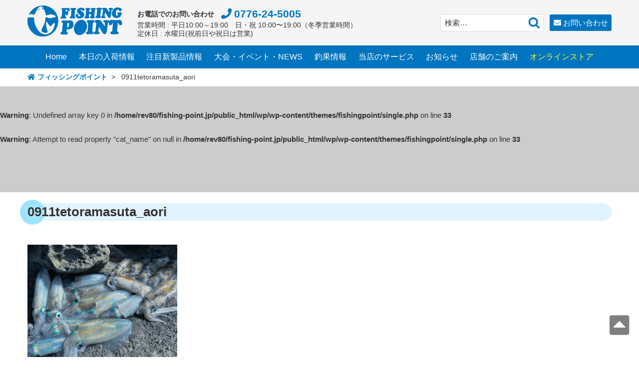

--- FILE ---
content_type: text/html; charset=utf-8
request_url: https://www.google.com/recaptcha/api2/anchor?ar=1&k=6LeA8-EZAAAAAHkterFXDeSr2ac6QxVxD24_Ubr6&co=aHR0cHM6Ly9maXNoaW5nLXBvaW50LmpwOjQ0Mw..&hl=en&v=PoyoqOPhxBO7pBk68S4YbpHZ&size=invisible&anchor-ms=20000&execute-ms=30000&cb=mtk6t2k0dyhz
body_size: 48729
content:
<!DOCTYPE HTML><html dir="ltr" lang="en"><head><meta http-equiv="Content-Type" content="text/html; charset=UTF-8">
<meta http-equiv="X-UA-Compatible" content="IE=edge">
<title>reCAPTCHA</title>
<style type="text/css">
/* cyrillic-ext */
@font-face {
  font-family: 'Roboto';
  font-style: normal;
  font-weight: 400;
  font-stretch: 100%;
  src: url(//fonts.gstatic.com/s/roboto/v48/KFO7CnqEu92Fr1ME7kSn66aGLdTylUAMa3GUBHMdazTgWw.woff2) format('woff2');
  unicode-range: U+0460-052F, U+1C80-1C8A, U+20B4, U+2DE0-2DFF, U+A640-A69F, U+FE2E-FE2F;
}
/* cyrillic */
@font-face {
  font-family: 'Roboto';
  font-style: normal;
  font-weight: 400;
  font-stretch: 100%;
  src: url(//fonts.gstatic.com/s/roboto/v48/KFO7CnqEu92Fr1ME7kSn66aGLdTylUAMa3iUBHMdazTgWw.woff2) format('woff2');
  unicode-range: U+0301, U+0400-045F, U+0490-0491, U+04B0-04B1, U+2116;
}
/* greek-ext */
@font-face {
  font-family: 'Roboto';
  font-style: normal;
  font-weight: 400;
  font-stretch: 100%;
  src: url(//fonts.gstatic.com/s/roboto/v48/KFO7CnqEu92Fr1ME7kSn66aGLdTylUAMa3CUBHMdazTgWw.woff2) format('woff2');
  unicode-range: U+1F00-1FFF;
}
/* greek */
@font-face {
  font-family: 'Roboto';
  font-style: normal;
  font-weight: 400;
  font-stretch: 100%;
  src: url(//fonts.gstatic.com/s/roboto/v48/KFO7CnqEu92Fr1ME7kSn66aGLdTylUAMa3-UBHMdazTgWw.woff2) format('woff2');
  unicode-range: U+0370-0377, U+037A-037F, U+0384-038A, U+038C, U+038E-03A1, U+03A3-03FF;
}
/* math */
@font-face {
  font-family: 'Roboto';
  font-style: normal;
  font-weight: 400;
  font-stretch: 100%;
  src: url(//fonts.gstatic.com/s/roboto/v48/KFO7CnqEu92Fr1ME7kSn66aGLdTylUAMawCUBHMdazTgWw.woff2) format('woff2');
  unicode-range: U+0302-0303, U+0305, U+0307-0308, U+0310, U+0312, U+0315, U+031A, U+0326-0327, U+032C, U+032F-0330, U+0332-0333, U+0338, U+033A, U+0346, U+034D, U+0391-03A1, U+03A3-03A9, U+03B1-03C9, U+03D1, U+03D5-03D6, U+03F0-03F1, U+03F4-03F5, U+2016-2017, U+2034-2038, U+203C, U+2040, U+2043, U+2047, U+2050, U+2057, U+205F, U+2070-2071, U+2074-208E, U+2090-209C, U+20D0-20DC, U+20E1, U+20E5-20EF, U+2100-2112, U+2114-2115, U+2117-2121, U+2123-214F, U+2190, U+2192, U+2194-21AE, U+21B0-21E5, U+21F1-21F2, U+21F4-2211, U+2213-2214, U+2216-22FF, U+2308-230B, U+2310, U+2319, U+231C-2321, U+2336-237A, U+237C, U+2395, U+239B-23B7, U+23D0, U+23DC-23E1, U+2474-2475, U+25AF, U+25B3, U+25B7, U+25BD, U+25C1, U+25CA, U+25CC, U+25FB, U+266D-266F, U+27C0-27FF, U+2900-2AFF, U+2B0E-2B11, U+2B30-2B4C, U+2BFE, U+3030, U+FF5B, U+FF5D, U+1D400-1D7FF, U+1EE00-1EEFF;
}
/* symbols */
@font-face {
  font-family: 'Roboto';
  font-style: normal;
  font-weight: 400;
  font-stretch: 100%;
  src: url(//fonts.gstatic.com/s/roboto/v48/KFO7CnqEu92Fr1ME7kSn66aGLdTylUAMaxKUBHMdazTgWw.woff2) format('woff2');
  unicode-range: U+0001-000C, U+000E-001F, U+007F-009F, U+20DD-20E0, U+20E2-20E4, U+2150-218F, U+2190, U+2192, U+2194-2199, U+21AF, U+21E6-21F0, U+21F3, U+2218-2219, U+2299, U+22C4-22C6, U+2300-243F, U+2440-244A, U+2460-24FF, U+25A0-27BF, U+2800-28FF, U+2921-2922, U+2981, U+29BF, U+29EB, U+2B00-2BFF, U+4DC0-4DFF, U+FFF9-FFFB, U+10140-1018E, U+10190-1019C, U+101A0, U+101D0-101FD, U+102E0-102FB, U+10E60-10E7E, U+1D2C0-1D2D3, U+1D2E0-1D37F, U+1F000-1F0FF, U+1F100-1F1AD, U+1F1E6-1F1FF, U+1F30D-1F30F, U+1F315, U+1F31C, U+1F31E, U+1F320-1F32C, U+1F336, U+1F378, U+1F37D, U+1F382, U+1F393-1F39F, U+1F3A7-1F3A8, U+1F3AC-1F3AF, U+1F3C2, U+1F3C4-1F3C6, U+1F3CA-1F3CE, U+1F3D4-1F3E0, U+1F3ED, U+1F3F1-1F3F3, U+1F3F5-1F3F7, U+1F408, U+1F415, U+1F41F, U+1F426, U+1F43F, U+1F441-1F442, U+1F444, U+1F446-1F449, U+1F44C-1F44E, U+1F453, U+1F46A, U+1F47D, U+1F4A3, U+1F4B0, U+1F4B3, U+1F4B9, U+1F4BB, U+1F4BF, U+1F4C8-1F4CB, U+1F4D6, U+1F4DA, U+1F4DF, U+1F4E3-1F4E6, U+1F4EA-1F4ED, U+1F4F7, U+1F4F9-1F4FB, U+1F4FD-1F4FE, U+1F503, U+1F507-1F50B, U+1F50D, U+1F512-1F513, U+1F53E-1F54A, U+1F54F-1F5FA, U+1F610, U+1F650-1F67F, U+1F687, U+1F68D, U+1F691, U+1F694, U+1F698, U+1F6AD, U+1F6B2, U+1F6B9-1F6BA, U+1F6BC, U+1F6C6-1F6CF, U+1F6D3-1F6D7, U+1F6E0-1F6EA, U+1F6F0-1F6F3, U+1F6F7-1F6FC, U+1F700-1F7FF, U+1F800-1F80B, U+1F810-1F847, U+1F850-1F859, U+1F860-1F887, U+1F890-1F8AD, U+1F8B0-1F8BB, U+1F8C0-1F8C1, U+1F900-1F90B, U+1F93B, U+1F946, U+1F984, U+1F996, U+1F9E9, U+1FA00-1FA6F, U+1FA70-1FA7C, U+1FA80-1FA89, U+1FA8F-1FAC6, U+1FACE-1FADC, U+1FADF-1FAE9, U+1FAF0-1FAF8, U+1FB00-1FBFF;
}
/* vietnamese */
@font-face {
  font-family: 'Roboto';
  font-style: normal;
  font-weight: 400;
  font-stretch: 100%;
  src: url(//fonts.gstatic.com/s/roboto/v48/KFO7CnqEu92Fr1ME7kSn66aGLdTylUAMa3OUBHMdazTgWw.woff2) format('woff2');
  unicode-range: U+0102-0103, U+0110-0111, U+0128-0129, U+0168-0169, U+01A0-01A1, U+01AF-01B0, U+0300-0301, U+0303-0304, U+0308-0309, U+0323, U+0329, U+1EA0-1EF9, U+20AB;
}
/* latin-ext */
@font-face {
  font-family: 'Roboto';
  font-style: normal;
  font-weight: 400;
  font-stretch: 100%;
  src: url(//fonts.gstatic.com/s/roboto/v48/KFO7CnqEu92Fr1ME7kSn66aGLdTylUAMa3KUBHMdazTgWw.woff2) format('woff2');
  unicode-range: U+0100-02BA, U+02BD-02C5, U+02C7-02CC, U+02CE-02D7, U+02DD-02FF, U+0304, U+0308, U+0329, U+1D00-1DBF, U+1E00-1E9F, U+1EF2-1EFF, U+2020, U+20A0-20AB, U+20AD-20C0, U+2113, U+2C60-2C7F, U+A720-A7FF;
}
/* latin */
@font-face {
  font-family: 'Roboto';
  font-style: normal;
  font-weight: 400;
  font-stretch: 100%;
  src: url(//fonts.gstatic.com/s/roboto/v48/KFO7CnqEu92Fr1ME7kSn66aGLdTylUAMa3yUBHMdazQ.woff2) format('woff2');
  unicode-range: U+0000-00FF, U+0131, U+0152-0153, U+02BB-02BC, U+02C6, U+02DA, U+02DC, U+0304, U+0308, U+0329, U+2000-206F, U+20AC, U+2122, U+2191, U+2193, U+2212, U+2215, U+FEFF, U+FFFD;
}
/* cyrillic-ext */
@font-face {
  font-family: 'Roboto';
  font-style: normal;
  font-weight: 500;
  font-stretch: 100%;
  src: url(//fonts.gstatic.com/s/roboto/v48/KFO7CnqEu92Fr1ME7kSn66aGLdTylUAMa3GUBHMdazTgWw.woff2) format('woff2');
  unicode-range: U+0460-052F, U+1C80-1C8A, U+20B4, U+2DE0-2DFF, U+A640-A69F, U+FE2E-FE2F;
}
/* cyrillic */
@font-face {
  font-family: 'Roboto';
  font-style: normal;
  font-weight: 500;
  font-stretch: 100%;
  src: url(//fonts.gstatic.com/s/roboto/v48/KFO7CnqEu92Fr1ME7kSn66aGLdTylUAMa3iUBHMdazTgWw.woff2) format('woff2');
  unicode-range: U+0301, U+0400-045F, U+0490-0491, U+04B0-04B1, U+2116;
}
/* greek-ext */
@font-face {
  font-family: 'Roboto';
  font-style: normal;
  font-weight: 500;
  font-stretch: 100%;
  src: url(//fonts.gstatic.com/s/roboto/v48/KFO7CnqEu92Fr1ME7kSn66aGLdTylUAMa3CUBHMdazTgWw.woff2) format('woff2');
  unicode-range: U+1F00-1FFF;
}
/* greek */
@font-face {
  font-family: 'Roboto';
  font-style: normal;
  font-weight: 500;
  font-stretch: 100%;
  src: url(//fonts.gstatic.com/s/roboto/v48/KFO7CnqEu92Fr1ME7kSn66aGLdTylUAMa3-UBHMdazTgWw.woff2) format('woff2');
  unicode-range: U+0370-0377, U+037A-037F, U+0384-038A, U+038C, U+038E-03A1, U+03A3-03FF;
}
/* math */
@font-face {
  font-family: 'Roboto';
  font-style: normal;
  font-weight: 500;
  font-stretch: 100%;
  src: url(//fonts.gstatic.com/s/roboto/v48/KFO7CnqEu92Fr1ME7kSn66aGLdTylUAMawCUBHMdazTgWw.woff2) format('woff2');
  unicode-range: U+0302-0303, U+0305, U+0307-0308, U+0310, U+0312, U+0315, U+031A, U+0326-0327, U+032C, U+032F-0330, U+0332-0333, U+0338, U+033A, U+0346, U+034D, U+0391-03A1, U+03A3-03A9, U+03B1-03C9, U+03D1, U+03D5-03D6, U+03F0-03F1, U+03F4-03F5, U+2016-2017, U+2034-2038, U+203C, U+2040, U+2043, U+2047, U+2050, U+2057, U+205F, U+2070-2071, U+2074-208E, U+2090-209C, U+20D0-20DC, U+20E1, U+20E5-20EF, U+2100-2112, U+2114-2115, U+2117-2121, U+2123-214F, U+2190, U+2192, U+2194-21AE, U+21B0-21E5, U+21F1-21F2, U+21F4-2211, U+2213-2214, U+2216-22FF, U+2308-230B, U+2310, U+2319, U+231C-2321, U+2336-237A, U+237C, U+2395, U+239B-23B7, U+23D0, U+23DC-23E1, U+2474-2475, U+25AF, U+25B3, U+25B7, U+25BD, U+25C1, U+25CA, U+25CC, U+25FB, U+266D-266F, U+27C0-27FF, U+2900-2AFF, U+2B0E-2B11, U+2B30-2B4C, U+2BFE, U+3030, U+FF5B, U+FF5D, U+1D400-1D7FF, U+1EE00-1EEFF;
}
/* symbols */
@font-face {
  font-family: 'Roboto';
  font-style: normal;
  font-weight: 500;
  font-stretch: 100%;
  src: url(//fonts.gstatic.com/s/roboto/v48/KFO7CnqEu92Fr1ME7kSn66aGLdTylUAMaxKUBHMdazTgWw.woff2) format('woff2');
  unicode-range: U+0001-000C, U+000E-001F, U+007F-009F, U+20DD-20E0, U+20E2-20E4, U+2150-218F, U+2190, U+2192, U+2194-2199, U+21AF, U+21E6-21F0, U+21F3, U+2218-2219, U+2299, U+22C4-22C6, U+2300-243F, U+2440-244A, U+2460-24FF, U+25A0-27BF, U+2800-28FF, U+2921-2922, U+2981, U+29BF, U+29EB, U+2B00-2BFF, U+4DC0-4DFF, U+FFF9-FFFB, U+10140-1018E, U+10190-1019C, U+101A0, U+101D0-101FD, U+102E0-102FB, U+10E60-10E7E, U+1D2C0-1D2D3, U+1D2E0-1D37F, U+1F000-1F0FF, U+1F100-1F1AD, U+1F1E6-1F1FF, U+1F30D-1F30F, U+1F315, U+1F31C, U+1F31E, U+1F320-1F32C, U+1F336, U+1F378, U+1F37D, U+1F382, U+1F393-1F39F, U+1F3A7-1F3A8, U+1F3AC-1F3AF, U+1F3C2, U+1F3C4-1F3C6, U+1F3CA-1F3CE, U+1F3D4-1F3E0, U+1F3ED, U+1F3F1-1F3F3, U+1F3F5-1F3F7, U+1F408, U+1F415, U+1F41F, U+1F426, U+1F43F, U+1F441-1F442, U+1F444, U+1F446-1F449, U+1F44C-1F44E, U+1F453, U+1F46A, U+1F47D, U+1F4A3, U+1F4B0, U+1F4B3, U+1F4B9, U+1F4BB, U+1F4BF, U+1F4C8-1F4CB, U+1F4D6, U+1F4DA, U+1F4DF, U+1F4E3-1F4E6, U+1F4EA-1F4ED, U+1F4F7, U+1F4F9-1F4FB, U+1F4FD-1F4FE, U+1F503, U+1F507-1F50B, U+1F50D, U+1F512-1F513, U+1F53E-1F54A, U+1F54F-1F5FA, U+1F610, U+1F650-1F67F, U+1F687, U+1F68D, U+1F691, U+1F694, U+1F698, U+1F6AD, U+1F6B2, U+1F6B9-1F6BA, U+1F6BC, U+1F6C6-1F6CF, U+1F6D3-1F6D7, U+1F6E0-1F6EA, U+1F6F0-1F6F3, U+1F6F7-1F6FC, U+1F700-1F7FF, U+1F800-1F80B, U+1F810-1F847, U+1F850-1F859, U+1F860-1F887, U+1F890-1F8AD, U+1F8B0-1F8BB, U+1F8C0-1F8C1, U+1F900-1F90B, U+1F93B, U+1F946, U+1F984, U+1F996, U+1F9E9, U+1FA00-1FA6F, U+1FA70-1FA7C, U+1FA80-1FA89, U+1FA8F-1FAC6, U+1FACE-1FADC, U+1FADF-1FAE9, U+1FAF0-1FAF8, U+1FB00-1FBFF;
}
/* vietnamese */
@font-face {
  font-family: 'Roboto';
  font-style: normal;
  font-weight: 500;
  font-stretch: 100%;
  src: url(//fonts.gstatic.com/s/roboto/v48/KFO7CnqEu92Fr1ME7kSn66aGLdTylUAMa3OUBHMdazTgWw.woff2) format('woff2');
  unicode-range: U+0102-0103, U+0110-0111, U+0128-0129, U+0168-0169, U+01A0-01A1, U+01AF-01B0, U+0300-0301, U+0303-0304, U+0308-0309, U+0323, U+0329, U+1EA0-1EF9, U+20AB;
}
/* latin-ext */
@font-face {
  font-family: 'Roboto';
  font-style: normal;
  font-weight: 500;
  font-stretch: 100%;
  src: url(//fonts.gstatic.com/s/roboto/v48/KFO7CnqEu92Fr1ME7kSn66aGLdTylUAMa3KUBHMdazTgWw.woff2) format('woff2');
  unicode-range: U+0100-02BA, U+02BD-02C5, U+02C7-02CC, U+02CE-02D7, U+02DD-02FF, U+0304, U+0308, U+0329, U+1D00-1DBF, U+1E00-1E9F, U+1EF2-1EFF, U+2020, U+20A0-20AB, U+20AD-20C0, U+2113, U+2C60-2C7F, U+A720-A7FF;
}
/* latin */
@font-face {
  font-family: 'Roboto';
  font-style: normal;
  font-weight: 500;
  font-stretch: 100%;
  src: url(//fonts.gstatic.com/s/roboto/v48/KFO7CnqEu92Fr1ME7kSn66aGLdTylUAMa3yUBHMdazQ.woff2) format('woff2');
  unicode-range: U+0000-00FF, U+0131, U+0152-0153, U+02BB-02BC, U+02C6, U+02DA, U+02DC, U+0304, U+0308, U+0329, U+2000-206F, U+20AC, U+2122, U+2191, U+2193, U+2212, U+2215, U+FEFF, U+FFFD;
}
/* cyrillic-ext */
@font-face {
  font-family: 'Roboto';
  font-style: normal;
  font-weight: 900;
  font-stretch: 100%;
  src: url(//fonts.gstatic.com/s/roboto/v48/KFO7CnqEu92Fr1ME7kSn66aGLdTylUAMa3GUBHMdazTgWw.woff2) format('woff2');
  unicode-range: U+0460-052F, U+1C80-1C8A, U+20B4, U+2DE0-2DFF, U+A640-A69F, U+FE2E-FE2F;
}
/* cyrillic */
@font-face {
  font-family: 'Roboto';
  font-style: normal;
  font-weight: 900;
  font-stretch: 100%;
  src: url(//fonts.gstatic.com/s/roboto/v48/KFO7CnqEu92Fr1ME7kSn66aGLdTylUAMa3iUBHMdazTgWw.woff2) format('woff2');
  unicode-range: U+0301, U+0400-045F, U+0490-0491, U+04B0-04B1, U+2116;
}
/* greek-ext */
@font-face {
  font-family: 'Roboto';
  font-style: normal;
  font-weight: 900;
  font-stretch: 100%;
  src: url(//fonts.gstatic.com/s/roboto/v48/KFO7CnqEu92Fr1ME7kSn66aGLdTylUAMa3CUBHMdazTgWw.woff2) format('woff2');
  unicode-range: U+1F00-1FFF;
}
/* greek */
@font-face {
  font-family: 'Roboto';
  font-style: normal;
  font-weight: 900;
  font-stretch: 100%;
  src: url(//fonts.gstatic.com/s/roboto/v48/KFO7CnqEu92Fr1ME7kSn66aGLdTylUAMa3-UBHMdazTgWw.woff2) format('woff2');
  unicode-range: U+0370-0377, U+037A-037F, U+0384-038A, U+038C, U+038E-03A1, U+03A3-03FF;
}
/* math */
@font-face {
  font-family: 'Roboto';
  font-style: normal;
  font-weight: 900;
  font-stretch: 100%;
  src: url(//fonts.gstatic.com/s/roboto/v48/KFO7CnqEu92Fr1ME7kSn66aGLdTylUAMawCUBHMdazTgWw.woff2) format('woff2');
  unicode-range: U+0302-0303, U+0305, U+0307-0308, U+0310, U+0312, U+0315, U+031A, U+0326-0327, U+032C, U+032F-0330, U+0332-0333, U+0338, U+033A, U+0346, U+034D, U+0391-03A1, U+03A3-03A9, U+03B1-03C9, U+03D1, U+03D5-03D6, U+03F0-03F1, U+03F4-03F5, U+2016-2017, U+2034-2038, U+203C, U+2040, U+2043, U+2047, U+2050, U+2057, U+205F, U+2070-2071, U+2074-208E, U+2090-209C, U+20D0-20DC, U+20E1, U+20E5-20EF, U+2100-2112, U+2114-2115, U+2117-2121, U+2123-214F, U+2190, U+2192, U+2194-21AE, U+21B0-21E5, U+21F1-21F2, U+21F4-2211, U+2213-2214, U+2216-22FF, U+2308-230B, U+2310, U+2319, U+231C-2321, U+2336-237A, U+237C, U+2395, U+239B-23B7, U+23D0, U+23DC-23E1, U+2474-2475, U+25AF, U+25B3, U+25B7, U+25BD, U+25C1, U+25CA, U+25CC, U+25FB, U+266D-266F, U+27C0-27FF, U+2900-2AFF, U+2B0E-2B11, U+2B30-2B4C, U+2BFE, U+3030, U+FF5B, U+FF5D, U+1D400-1D7FF, U+1EE00-1EEFF;
}
/* symbols */
@font-face {
  font-family: 'Roboto';
  font-style: normal;
  font-weight: 900;
  font-stretch: 100%;
  src: url(//fonts.gstatic.com/s/roboto/v48/KFO7CnqEu92Fr1ME7kSn66aGLdTylUAMaxKUBHMdazTgWw.woff2) format('woff2');
  unicode-range: U+0001-000C, U+000E-001F, U+007F-009F, U+20DD-20E0, U+20E2-20E4, U+2150-218F, U+2190, U+2192, U+2194-2199, U+21AF, U+21E6-21F0, U+21F3, U+2218-2219, U+2299, U+22C4-22C6, U+2300-243F, U+2440-244A, U+2460-24FF, U+25A0-27BF, U+2800-28FF, U+2921-2922, U+2981, U+29BF, U+29EB, U+2B00-2BFF, U+4DC0-4DFF, U+FFF9-FFFB, U+10140-1018E, U+10190-1019C, U+101A0, U+101D0-101FD, U+102E0-102FB, U+10E60-10E7E, U+1D2C0-1D2D3, U+1D2E0-1D37F, U+1F000-1F0FF, U+1F100-1F1AD, U+1F1E6-1F1FF, U+1F30D-1F30F, U+1F315, U+1F31C, U+1F31E, U+1F320-1F32C, U+1F336, U+1F378, U+1F37D, U+1F382, U+1F393-1F39F, U+1F3A7-1F3A8, U+1F3AC-1F3AF, U+1F3C2, U+1F3C4-1F3C6, U+1F3CA-1F3CE, U+1F3D4-1F3E0, U+1F3ED, U+1F3F1-1F3F3, U+1F3F5-1F3F7, U+1F408, U+1F415, U+1F41F, U+1F426, U+1F43F, U+1F441-1F442, U+1F444, U+1F446-1F449, U+1F44C-1F44E, U+1F453, U+1F46A, U+1F47D, U+1F4A3, U+1F4B0, U+1F4B3, U+1F4B9, U+1F4BB, U+1F4BF, U+1F4C8-1F4CB, U+1F4D6, U+1F4DA, U+1F4DF, U+1F4E3-1F4E6, U+1F4EA-1F4ED, U+1F4F7, U+1F4F9-1F4FB, U+1F4FD-1F4FE, U+1F503, U+1F507-1F50B, U+1F50D, U+1F512-1F513, U+1F53E-1F54A, U+1F54F-1F5FA, U+1F610, U+1F650-1F67F, U+1F687, U+1F68D, U+1F691, U+1F694, U+1F698, U+1F6AD, U+1F6B2, U+1F6B9-1F6BA, U+1F6BC, U+1F6C6-1F6CF, U+1F6D3-1F6D7, U+1F6E0-1F6EA, U+1F6F0-1F6F3, U+1F6F7-1F6FC, U+1F700-1F7FF, U+1F800-1F80B, U+1F810-1F847, U+1F850-1F859, U+1F860-1F887, U+1F890-1F8AD, U+1F8B0-1F8BB, U+1F8C0-1F8C1, U+1F900-1F90B, U+1F93B, U+1F946, U+1F984, U+1F996, U+1F9E9, U+1FA00-1FA6F, U+1FA70-1FA7C, U+1FA80-1FA89, U+1FA8F-1FAC6, U+1FACE-1FADC, U+1FADF-1FAE9, U+1FAF0-1FAF8, U+1FB00-1FBFF;
}
/* vietnamese */
@font-face {
  font-family: 'Roboto';
  font-style: normal;
  font-weight: 900;
  font-stretch: 100%;
  src: url(//fonts.gstatic.com/s/roboto/v48/KFO7CnqEu92Fr1ME7kSn66aGLdTylUAMa3OUBHMdazTgWw.woff2) format('woff2');
  unicode-range: U+0102-0103, U+0110-0111, U+0128-0129, U+0168-0169, U+01A0-01A1, U+01AF-01B0, U+0300-0301, U+0303-0304, U+0308-0309, U+0323, U+0329, U+1EA0-1EF9, U+20AB;
}
/* latin-ext */
@font-face {
  font-family: 'Roboto';
  font-style: normal;
  font-weight: 900;
  font-stretch: 100%;
  src: url(//fonts.gstatic.com/s/roboto/v48/KFO7CnqEu92Fr1ME7kSn66aGLdTylUAMa3KUBHMdazTgWw.woff2) format('woff2');
  unicode-range: U+0100-02BA, U+02BD-02C5, U+02C7-02CC, U+02CE-02D7, U+02DD-02FF, U+0304, U+0308, U+0329, U+1D00-1DBF, U+1E00-1E9F, U+1EF2-1EFF, U+2020, U+20A0-20AB, U+20AD-20C0, U+2113, U+2C60-2C7F, U+A720-A7FF;
}
/* latin */
@font-face {
  font-family: 'Roboto';
  font-style: normal;
  font-weight: 900;
  font-stretch: 100%;
  src: url(//fonts.gstatic.com/s/roboto/v48/KFO7CnqEu92Fr1ME7kSn66aGLdTylUAMa3yUBHMdazQ.woff2) format('woff2');
  unicode-range: U+0000-00FF, U+0131, U+0152-0153, U+02BB-02BC, U+02C6, U+02DA, U+02DC, U+0304, U+0308, U+0329, U+2000-206F, U+20AC, U+2122, U+2191, U+2193, U+2212, U+2215, U+FEFF, U+FFFD;
}

</style>
<link rel="stylesheet" type="text/css" href="https://www.gstatic.com/recaptcha/releases/PoyoqOPhxBO7pBk68S4YbpHZ/styles__ltr.css">
<script nonce="ZYosd0QaOwi-1ZTvYdiGdg" type="text/javascript">window['__recaptcha_api'] = 'https://www.google.com/recaptcha/api2/';</script>
<script type="text/javascript" src="https://www.gstatic.com/recaptcha/releases/PoyoqOPhxBO7pBk68S4YbpHZ/recaptcha__en.js" nonce="ZYosd0QaOwi-1ZTvYdiGdg">
      
    </script></head>
<body><div id="rc-anchor-alert" class="rc-anchor-alert"></div>
<input type="hidden" id="recaptcha-token" value="[base64]">
<script type="text/javascript" nonce="ZYosd0QaOwi-1ZTvYdiGdg">
      recaptcha.anchor.Main.init("[\x22ainput\x22,[\x22bgdata\x22,\x22\x22,\[base64]/[base64]/MjU1Ong/[base64]/[base64]/[base64]/[base64]/[base64]/[base64]/[base64]/[base64]/[base64]/[base64]/[base64]/[base64]/[base64]/[base64]/[base64]\\u003d\x22,\[base64]\x22,\x22dn7DrkVzw7nDmQQWwpY1K2bDuiNvw5I6CAnDiS3DuGPCoV9zMnoCBsOpw6xMHMKFMDzDucOFwqrDr8OrTsOOd8KZwrfDpSTDncOMV0Acw6/DixrDhsKbI8OABMOGw5/[base64]/CiMO8ZyszRcOEXsOIwr/Dr8OmPBXDkcKGw5Q0w6QwSyvDqsKQbT7CmnJAw7PCvsKwfcKEwrrCg085w6bDkcKWNcOHMsOIwq0DNGnCvzkrZ05GwoDCvQwnPsKQw6vCribDgMO8woYqHwzCjH/Ci8OAwrhuAlV2wpcwaGTCuB/ClcOzTSsmwprDvhgHRUEIT3giSzXDuyFtw5cLw6pNIsKYw4h4f8O/QsKtwoZ1w44nRQt4w6zDgUZ+w4VVA8Odw5UNwpfDg17Cnwkad8OOw4xSwrJrZMKnwq/DrBLDkwTDt8KIw7/DvVpPXThmwrnDtxc9w4/CgRnCoX/CikMewqZAdcKBw7Q/wpNqw6wkEsKZw6fChMKew6N6SE7DusOIPyMxK8KbWcOHKh/DpsOEE8KTBgxbYcKef17CgMOWw6bDncO2Ig3DlMOrw4LDksKePR8ewq3Cu0XCu0Yvw48fFsK3w7sAwq0WUsKZwqHChgbCvwQ9wonCi8KhAiLDu8O/w5UgB8K5BDPDrVzDtcOww6fDsijCisKvZBTDizHDrQ1iVcKyw70Fw4gQw647wrp9wqguXkR0Dnxda8Kqw5vDusKtc27Crn7ChcOHw6VswrHCtsK9NRHCjkRPc8O2CcOYCD/[base64]/Cqk/ChMK1GTTChxJWfsOKWirCngEMYsKew5FOAFJOYsO/w5hcLsK6M8OIJXp6UwDDvcOES8O7QGvCtsOWBT7CuDnCvnIXw7bDtHoldMOLwrvDvnBcCBgJw7fDkMOqfhEcE8OsPMKQw5/CmXfDtsONJMOIw5Rqw7HChcK3w4vDnGLDoHDDs8Oyw7TDuVPChjrDrMKkw6YVw45cwodSfgIvw4nDscKRwpQewrPDt8KocsODwq9gOMKHw6QXN1TCqn1tw6tMw68Fw6IOwqPCksOBFhLCgE/Dnj/[base64]/DqsKqwr43PsOhw6TCtcK5Ym/Dii7Dp8O5UsKTwo4jw4LCpMOnw53Cg8KKf8OCwrTCtGMfDcKMwpHCncKLFwrDuRR7EcO/ek5Mw4/CkcOrGXjCuUQZDMKkw75/QiN1cijCjsKhw4VAUMK9PHzCsDjDtMK1w5xlwqIIwobCpXbDh0BzwpvCjsKswoJrUsKXF8OFTi/CjsK5AVUxwptbPkgbc0zCmcKRwqslLngFCsKMwonCqUrDssKiw4J6w7FkwpnDhMKqLhYuf8OPegvChhPDh8OTw4xIKCLCqcK7WjLDoMKVw7xMw6B7wq4DAkrDsMOMF8KUWsK6Z0lZwrPDtnd5Nw3Cvm9gDsKCNBFowqHDqMKzBXXCnMODG8Knw7/Dq8KZFcOFw7QOwrXDncOkcMOPw5XCjsOMQcK8JEbCvTzCmA0xVcKlw5rDvMO7w7cPw7EfK8KZw69nIS3DvwBcM8OgD8KDdzYcw7s1B8OHdMKGwqfCncKwwphxRR3CvMOdwrPCqi/[base64]/[base64]/w5Q9w6F7w6RDfsKDMQPDhRvCv8OwcCLDq8KVwqnCscO+Hg5Xw6DDkhtKXx/DmmXDm3oOwqtJw5HDu8OeCQtAwrZPTsKtAwvDgV1tV8OmwovDoyjDuMK6wrYIZwvDsFRSGHvDrgI+w5zCqWZ0w43CgMOxb23Cl8OAwqPDsntXOHs1w60IMX/Cj2xpwoLDn8KOwqDDtjjCksOrfGjCmXDCmkRVDBoYw5AXXcOJLMKew6/[base64]/DgcKCWFQvEsOvw4DDoFpfwo/DncOAwqvDlMKgEnXCrjpFbwdkcyrDpkvCmS3Dtn0iwrc/w43DvcO9amwLw6LDm8Odw5UCf27CnsOkFMO1FsO4H8K1w4wmMh9mw7URw4PCm1nDmsKEXsKyw4rDjMKVw6nDqwZbUGQrwpBrAsKQw6UMOSbDvjvClsOlw4LDjMK2w6fCmMO9GU3Dr8O4wp/CuFvDu8OkOXLCscOAwovDihbCt00Nw5M3w5DDqMOUan5CalPDgcOSw7/[base64]/DpMK0wotswqTChQfDn1DDl8K7w6tWw7cQRcKTwp/DiMOGP8KpYMOVw7DDkiouw4hQXz1Owqllw59ew6huTCA0wo7CshIVZsKywo96w47DsVrCoRlqdXvCnnzClcOSwpwrwofCm0fDl8Kmw7rCl8KIHnlrw7HCjMKiDMO5w7zChAnDmi7DicKYw7/CqMOOPj/CqjzCvnHDrsO/F8KEcRlOP2E4w43CgSNHwqTDlMOvZMKrw67CqUdEw4hRd8O9woIYMnZgJzHCq1bCsG9PYsOPw4Z7FMO0wq5qfhzCiWEtw6jDvcKUDMOfVcKbCcKpwoXDg8KNw7pLwrhoRcOuMmbCnlEuw5PDhzbCqC9Sw58JMMOYwr1Awr/DkcOKwqB5QTgEwp3CrcOBS1zClsKMZ8Klw5c+w7o6ScOYPcOVFMKuwqYGJMOyAh/Cn38nZnYlw4bDh0Acw6DDmcKaacKHVcOdwrPDhsOUHl/Dv8OdClw3w7/CqMOPL8KhGGzCnsKrUnDDvMKxwoc+w4RkwpjCnMKvcEUqCMOAdQLCijZGXsKUGDvDsMKtw71BOG/CiGvDqUvCmxfCqRIIw4tJw7jClHrCpApkaMOFXxwIw4vCkcKYNnzClmPCocO/w7ItwocOw5Iifw7CtSnCjcKHw6pxwponcCQNw6YnEcO5YMOcZ8OQwo5gwoTDgC8Ow4XDkcKrXRnCtcKrw5pnwqDCkcKbEMOGRVfCjAzDsB3Cp0nCmRrDsXB7wqhmwofDvsKlw40jwqwzZMO7VAZiw4fDssODwqTCpTEXw5gbwp/CjcOiw48pNkTCssKdT8Onw54gwrXDlcKbEcKsC1Q6wr85MgwNw4TDkBTCph7Cs8Ouw5g8cCTDs8OCEsK7wp9sMW3Ds8K7MsKWwoHCt8OZR8KhOjgVC8OqOzZIwpfCg8KSD8OHwrkZOsKeGUM5aE9Tw6RmS8Knw6fCsjLCmzrDiHYdwqjCmcKtw6/CuMOWWsKZAR0kwqYcw6cNZ8KHw7s6J21Mw5xfW302HMOqworCncOBecOOwovDhhbDvEbCpXDCpjoTc8Kuw4Yqwrktw5EswpVqwrbCkAvDinhRMxhPUxXDlMOiHMOEdH/[base64]/[base64]/[base64]/EylxdnrDk8KCw60/RUfDkcO9Q8O+w4zDtsOee8KVZDXDk2/CtAgzw6vCt8KEfRfCu8KDfMK+wpF1w6jDmj1Lwr9YN0sywozDnHHCu8O/GcKFw5HDscOPw4TCgjzDicKETcOrwrszwrLClMKMw5jCv8KjY8K+fnh9UsOrdSjDt0vCocKrKMOLwrjDlMOhZg40wofDksOEwqkGw6HClhnDlMO9w4LDvMOPworCg8OIwp0/RCIaN1rDtzINw5oqw41dIE8DGkLDl8KGw5vDvSHDrcOvCyjDhgHCs8KvcMKOLW3DksOiLMKqw79Rc1ggAcKZwqsvw7/CpgErwr3ClMKaasK1wocNwp5DN8KRGALCrMK7IcKzKy5zwrLClsOwKMKLwqgnwoFscRhaw4jDrSgZHMKUJcKwKEI6w4EIw53CmcO5JMO8w7hDMcOJFcKHWXxWw5zCocOaJMOaHsKCTcKMf8OofsOoKUI/ZsKjwr9dwqrCmMODw40UfD/CmcOEw47CoTBSSz4ywpLDgVUnw6LDkFHDsMK3wpc/[base64]/[base64]/w6FNwqIzw7dwwq3Dsy1Pw592GXTCg8OACxXDtEHDscO/[base64]/[base64]/CojbDocKowptowq4IwoUICWbCo2lVw6VObhrCssKoBsOfcFzCn2AcPcOewpkcZ0tSGsO7w6rCuysXwqLDkcKIw5nDoMO0HQl2QcKOwr7ClsObRGXCo8K7w6/CvA/CrsOrwpnCnsKRwqtXFg3CusK+ecOSSHjCh8KbwpnClBMiwprDhXxnwoTCoSghwpjDusKJwpFxw6dAwp7ClMKhXMOtwrXDjAVfwo0cwr90w6PDp8KDw55Kw6dHBsK9I3nDtALCoMOiw4Rmw61Bw5Jlw40/[base64]/[base64]/bidWC8OpwrHCuVRzaEVTf3zCuMKsUcK0ZMO6EMO7KcKpwoRoDCfDs8OpAlzCo8K1w4UDNsOHw4JPwrDCkGFfwrLDsxQXPcOqfMO9dMOEYnvCqXrDtQddwqzDuzPDjFkgOV/[base64]/CgSfClcKxw5bDr8OGSMKXEXc0Az8dw6rConF6w6/DkcKIw4JCwqkMw6LChiDChsODdsKLwqh6VzMIEsKpwqJUw47CiMOmw5FzHMOpRsOmG3/CscOVwqnDmVTDoMK9J8KoesOwXxpRdh1QwolUw7Bgw5HDlybCowYuB8OSaCnDrHY6VMOhw6TCkU1swqrCuS9jWRbCk1XDhTIRw61tEMOrbjx5w78HCA9cwqHCt0zDp8Opw7RuA8OtKcO0C8Kzw4c4FsKEw6/Cu8OtfsKCw57CmcO/DwrDhcKGw6BiCmHCuSrDtgEeTMOvXEocw4TCuWPCisO6FG3Cr353w5ZGwrjCuMKVwpTCtcK3bH3DslDCosK9w7vCnMOuP8Oaw6YLwo7DuMKhM1cqTjszGsKJwrLCt0bDjULDqxUvwoRmwoLDlcO7B8K/WgjDrns3YMOBwqTCrVtqanM/wq3Cuyljw4VgU3nCujrCvnoJAcKIw4vDp8KZw5UoDnzDs8OXwp7CvsOKIMOyRsOKX8KxwpTDjnDCphTCtcOjCsKuFhrCvQ9NNcOcwq0aNsOGwocKE8K/w6ZYwrx9MsO0w7PDjMKTWmQIw6LClMO7XQHDmlrCrcOVDjvDpANLISlew6fCiwPDgTvDqBUsWVTDgS/CmlhoRzI2w4jDm8ObYFjDmE5NSzpHXcOZwofDg3xew5slw5Uuw4wkwqXCn8KONTXDtMKAwpYywr7DpE0Mw7t8OEkoa3XCuGbCklg/w6kLX8O7Hi0Uw6LClsKMwqzDihktPMOaw4lhRG8DwobCvsOtw7TDmMKRwpvDlsOnwpvCpsKTcnYyw6vCjxQmOSHDr8KTGMOnw4nDicOkw7pLw4vCqcKDwr3Cj8OOB2XCnjBIw5HCslrCnUPDhMORw4YXRcK8cMK2Am3CsDU6w7TCk8Oewp58w4DDksKewr7Du04JCcO/wr/[base64]/w7/DvkrCulDClcKUIwxXwrpoTG7Du8Ozw4jCt3rCmlrDu8K/[base64]/w55zwoDDp8ORecKSw64LwrrCpxNeO8OxwpIew5vChEPClF/Csj89wrVxUyvCj3jDhls1wprDr8KScS5Twq1dFh/Dg8Kyw5vClwTCuAjDoi7CksOLwopnw4U4w7vCg03CvMKxUMKdw7ooTm9gw4cRwphyflBIf8KtwplHwoTDlHI/w4HCrz3CuU7DuTJuwofCgsOnw7zDsxBhwrlyw68ySMOTwojDkMOEwpbClcO/Lnlew6DCusKUXGrDrsOfw4xQwr3DpsKBwpJ4WlHCi8KqNSDDu8KIwo5HKhB/[base64]/wpMeNcKbLMOPAMOewobDhMKXM8Kuw7JsJS4nPsKxFsKRw4IFwpccIMKjwrFYenBTwo1sQMKZw6opw7HDhhx4TEfDqsO0wrDCvMOlJgHChcOuwp5rwr8nwrp/OcOkMlhcI8OzWsKvAcKFFBrCqzZhw6vDh3whw793wrwUw77CsWwAF8O9wpbDqHkiw4PCpHrCkcO4OFbDmcO/FW19YX8iGcKTwpvDrHPCu8OOw6jDsnPDpcOmVmnDuzhOwq9Dw713wojCjMKZw5sTIMKDGg/CviDDuQ/CtkTCmlVxw4HCisKDBBpNw7ZcP8Kuw5NxRcKqZ3pEE8OpcsOtG8OVwqDCij/CmUYtVMOtI0rCtMOcwpPDoGV+wqtjHsOgBMOCw7zCnhFOw5DCs3gFwrPCoMK8wqXCvsOnwrfCug/DkyxKw4LDjwjCl8KSJGgGw47DiMK7AGHDpsK9w7NFAnrDkSfCpcK7wrHDiAgLwoDCpy/CksOuw5E6wo0Yw7TDoAgAAMO7w6nDkHoBKMOAaMKMESrDgsKwaijClsKlw4EewqssYDDCqsOhwpUhacO9wo56Y8OracOmLsOkDThHw401wrxDwp/Dp3rDsQzCpMOKw4jCnMKFEMOUwrPCqEvCisONG8O8TFYUGzgRNcKewpzCmwAsw5fCvX3CvyHCuQNPwpnDrsKhw6FsPlc7w43CiHHDocKLKmgzw7BIS8Kew6E6wo5nw5nCkGXDlkJ0w7cWwpU2w6fDrsOmwq/DqcKAw4oDK8OdwrPCkH/Dt8KScnvCiC/CrMOZF13CscKrRiTCm8OVw41qE2BGw7LCtUBsDsKxR8OWw5rCpBPCl8OlQsOwwo7DtjFVPxPClznDrsKpwo18wp/Dl8OawrDDl2fDqMKswoXDqicHwprDp1bDgcOVXjoXBjDDqcO+QDrDiMKhwrEDw4nCsGBXwolYw6zDjzzCpMOpwr/CnMOTOMKWWcOTG8O0N8K3w71KVsKow4zDtH9FbsKbKsKtV8KQa8KJCVjDu8KawoB5ewDChX3DnsKUw4DDiGUrwq0Mwp/DiEDCqUB0woLDvcK4w4jDlmBSw5VBScOmPcOLw4VrWsK5b04vw5jDnDLDtsKsw5Q8IcKLfi4Ew5h1w6ZJD2HCojUlw4EKw7xpw4jDpVHCnnVKw7HDtBwMJF/CpVBMwoXCqEnDnG3DjMK3bHYGw6zCrTDDlR3Dg8K6w6rCqsKyw6trwpV+EyDDoU1Hw6TCmsKBIcKiworDh8KAwpcPXMOGP8KAwopPwph5cxd0ckzDkcKbwovDtQLDkn/[base64]/Ckg11IcK6wr0uwrvClMKGwoYQwq44G8KAdWbDoHR8EcKGLj0fw4bCg8OjYcOeF0A2w6t2PcKcJ8KEw4U2w6fCrMOEDjI0w65lwqHCog3DhMKnasO6Rj/Dj8O4w5lYw48cwrLDszvDnRcpw5gSdSbDuw9TFcOawq3Cogo9w6LDjcOWbnJxw6PCt8O8wpjDicOID0FmwoEMw5vDtB4wE0jDs0TDp8OowqDCoUVTK8K9WsOEw53Dgl3CjHDCn8K/LnoNw5xyNVLCmMOtdsObwqzCsXbDqcO7w6oucAJBw6jCmsKlwr8Xw5vCom7CmRrChB9ow5vDh8K4w73DssKPw7DCpSYuw4URYsOFD0zCkGXDomQtw50zPidBOcKIwrMUMFlGPE3ClAHDn8KVB8K3NlDCoz49woxDw6vCgHxCw5IIRwbChMKfwqZ9w7vCucO/MnE1wrPDgcK6w5hlLsOEw5Rfw7vDpsOLw6l8w5tPw6/CssOQcBrDhx/Ct8K9eklMwr8XKGnCr8K2BsKPw7JWw6Rrw5rDl8Kcw7VLwp/CpMOCw7DCkE18VgzCs8KWwqnDjG9lw4RRwpzCjR1UwrvCuUjDisKkw6k5w73DtMO2w6w2Q8KZJMORwrLCu8K7woUxfUYYw64Dw6vChCzCpz4rZ2c6JH3Dr8K6b8Kfw7p3KcOOCMK4TRViQ8OWFkE9wqBqw740Q8KvCMObwq7CjSbDoTMpR8Olwr/Dj0BfZsO5UcOwK3Nnw7rCn8O+SXHDk8K4wpMhUjXCmMKpw7tbDsO/cBbCnFVlwpQvwq7Cl8KDAMOqworCusO4wp3CgnxYw7bCvMKOTTjDq8OFw7x8CcKHS2lBD8OPbsKow7vCqDcnP8OZTMOlw4LCgETCrcOjZMKJBCzCjsKoAsK8w4wDegEAd8K7NcOdw7TCm8KcwrBnesKuKsOfw6pSwr3Dn8OYPl/DlxA4wo4wLVlZw5vDuy/Ch8O0Z2dIwoU2F1PDp8OzwqLCi8Kowq3Cl8K4wrXCrSYLwp7Dk3PCuMKLwpMzaTTDs8OEwrbCnsKjwoJlwojDlhw0DTjDhgjCgQogbSPDmwkcwpHCh1AWAcOLJXptVsKlwofDoMOsw4fDrmcJasKSCMKOPcO+w4EJDMKQRMKbwpLDl0jCi8OCwpd+wrvClDEBKl/[base64]/w6PCqcO1w6MxUQjDrngyE1o1w4c5w4NHwqHCg2rDkE0gPV7DrMO8SHbCrC/DmsKwFEfClsKdw6/Du8KfLkFDH3xwAsKww4IWNw7ChmZwwpPDiF8Lw6gswp7DncOLL8Ojw7zDiMKoDGzCn8OmHMKjwo1qwq7Ch8OQFX7Djjkfw4HDkkgaFsKCZR0ww4DDisOlwo/Di8KCACnCvxcKdsO/[base64]/[base64]/CgcOlwpjChsKQw7fDqMKkw4XCgMKNwrQ8w7xHwrTClMKMWXvDr8K/MBZWw7IVDxoTw6DDjXTCsVbDlcOSw441Yl7CiTRywojCswHDmMKVdcOeIcKnXGXCpMKmel/DvHoVYcKyVcOww50+w4JkKH5lw4A4w7oVVcK1CcO4woUlEsOZw7PDu8KTMykDw6trw6/[base64]/w65YMMK5YAFswobDuMKYXsKqYcKEOcOywpw0w7rDjSYnw4FUOD0rw6/Dl8OPwofClEoMYMOWw4bCr8K6fMOlQsONYRYSw5JrwonCpMKWw4nClMO2AsO6wr9NwqUSZ8KjwoHDj3lgYcOCMMK1wpR8IWvDml/[base64]/DtcK3w7TDkX05w7pfw7MeIVBofAVBwrTDt3rCuFLCngLDhB/[base64]/Ct8ONwovDjMOEwo/CvMKrI8KgRcKsDUMkS8OTG8K4DcK+w5VxwrFxYiosNcK8w70xN8OCwrjDv8Oew5kIPDjCm8OmU8O2woTCqD/DkRUIwpRnwqluwrIfCMOcWsK0w7s6R2fDjHnCvEfCrcOlUxtFSDJAw5TDrlpvPMKNwocGwp02wojDjGvDs8O3C8KmW8KXYcOwwro7wooleWI+HHl8wpM0w70dwrkfRQTDg8KKbsOnw7B+wrbCi8O/w4fCpX8OwozDmMKmYsKIw4vCosKtIS7CkVLDlMOwwqbCtMK6eMOOEgTCmMO+wrPDhCrDhsOBHSbDo8KOTFhlw6kcw5PClGjDs2PCi8KQw6keBHzDvV/DqcO+VsOeTcK2ecOcYAvDtnxiw4FYYMOAPyp7eVZ+wovCnMKDPWvDhMK9w67Dk8OXaFYDQjjDiMO9W8KbdQMeImNawp/CiDZfw4bDh8OYKyY3w77CtcKCwoRLw5obw6/CpHJrw6AtKTIMw4bDqMKdwofCgW3DgR1vXcK7AsOxwp/DgMOVw5MVGFN5bCwpa8OmFMOTE8OqV3jCmsKpOsKac8Kvw4LDlTDCsygKS0kWw5HDtcO2NQ/CtMKiKR7Cq8KzUVnDtgbDhGnDhgHCpcKsw4Ihw6PCsFt9LXrDs8OdVMKZwp12c3nCq8KyLgM+wqB5L2U0THQ/w5TCvcOBwpN+woLCq8KZEsOCDsKOcirDncKfDcOcFcOFw45mHAfCuMOmBsO1JMKwwrBhLyhkwpfDiE1pP8KWwrTCksKrwptzw6bCpBU9XBRsccKgMsKPwrkJwo0vP8KCSlQrwrTCs2rDqE7Cq8K/w6nCjMKbwp0awoc6FsOhwpvCnMKkVzvCqx1gwpLDklBzw7o3csOUWsK/[base64]/Dqi/DuFbCkFbDgxnDpwvDv8O0wo5zwqfCoMOswqNhwoxlwp0pwrArw7HDr8KJUh7CvRXCowPDnMO/ZsOcHsKCVcOsNMOTOsKPaTZfalLCnMKdHsKFw7A+MBlxOsOhwqBEAsOYPMOEPMKQwrnDqMOywrsAZMOyEQjCsR7DnkHCoE7DplFPwqkmR3oqScKgwrjDj0TDngonw6bCqW/DlMOHWcK7wrNVwq/Dp8KnwrQzwrjCssKcw45Cw7BIwozCksOww4/[base64]/DqsKQND/DpMKYLsKpZMO/EwZLw5/CiELDhBUAw4PCjMOgwoRfKcKROi13G8KLw7EywrXCvsOwH8KFXQRmwofDm3LDsllpNmTDmcOewrE8w5hswpbDn2/[base64]/DjAkTJMO5w5EAwrHDssK6dsKLwonDhMOWwqfClcOdGMKrwpJMasO3wovCicOuwp7DkMK/w70FCMKOdsOnw7fDlsOVw7FqwpDCj8KuSzwaMSBHw5BRRVg5w5YFwqoMY1/[base64]/CscO9Bl3CrsKWTATCgsOORUQUw7vCp3jCrsOUZcOBRwnCg8OUw7jDisKTw5/Cp0o0LmEHScOxSwxPw6ZQRsOiwrVZBU50w63ClxchJx5HwqrDo8KrFsOmwrdPw5xwwoAwwrfDnXxFEStzBj9oREfCm8OuYwMTPwLCvXLDviPDrMOtLGUTMmI5RcKiw5zDsX5IZTsYw7DDo8OTOMO2wqM6RsOvZwUMOE7CgcKIIR7CsBRIYsKnw7/Cg8KMEMOeB8OQDQTDrcOYwrnDowPDtmhNQMK7w6HDkcO0w7wDw6Atw57DhGHDjjN/[base64]/DsMOvwq1awqABwo8bTA3CojHCrSpwYcOZFHDDn8KzKMKFYE/ClsOeBcOoY1jDrMOAUBvDrjfDlcO4QMKqAWzDuMK+WjBNcHgifsOYHngxwqBwBsKhw4Zmwo/CmlQlw67CjMK0w7zCt8KCO8KNaD0QFzwQWgTDjsOgPXZ2DcK0d0XCtcKRw73DrGwqw6LClMO8fy4Dw68BMsKLcMKIQCvDh8KFwqEzNkjDisOJC8KSw7gRwrXDhD3ClQDDsihxw6I1wonCicOqwrQpc1XDuMO+w5TCpBpvwrnDvsKVHcObw4PDqD/CkcK5wrLCt8OmwoDDs8Oww6jDq3XDnMKow6dfZzlswp3CuMOOw6fDhAg/[base64]/DscKhWsKCYMK5woxFwo8jB1ZVQgbDu8OAwqbDrcK6HR5EC8OlCyYWwplZHHF0FsOKQsOSfjTCtRrCjgI7woPChmnDlRnCqE1qw6F9STBcIcK1SMKKHzFaZBcAHcOpwprDqi3CisOvw67DkTTCg8K3wpA/P3rDu8KJK8Kmdk5Xw799woXCvMKkworDqMKSw5hVdMOkw6F6a8OIbkEhTlbCsHnCoD/Dr8KbwojCgMKTwqjCqytuPMOtRyPDs8KKwrN3H0bDo0LDgULDu8KXwoDDrMOYw5hYGXTCmDDCo0NHDcKRwp7DsQ3ChGXCv29JOsOrwrgANztME8KmwoQ0w4TCisOUwp9WwpbDlC00w6TDvzfCpcKIw6tQc3/DvivDj2vClyzDicOAw4Z5w6XChlBRLsKcMDXDqDsuQRTCq3DDvcOqw73DocOJwqfDoQvChQQ5d8OdwqHCt8OeY8Kcw7lMwozDmMKawrBcwoQaw7NyHMOxwq0VRcOYwrYaw5hmeMKhw7low5rDtUpRwp/[base64]/SFbDkBfDk2Rvwq8lEnNFwqQNPMODMCLDrQbDksO/[base64]/[base64]/N0Fnw5LDgcOBMsOBw4BJKUvDuVYgakTDl8KPwr7CviLCniTDgWrCiMOIOBxbUcKKbQFhwoAXwqbCn8OvPMKdFMKUJyFJwoXConIAbMK/w7LCp8KqKsK/w5HDj8OpZ3I9JcOeL8O5wo/[base64]/DncKrNhY9w7bCjsKmPUw4w5TDkVvDu0DDs8OEGcOpPgwqw5/DvX7DsTnDqCl7w61KL8OuwrXDnxpxwqV9wpcQRcO3w4QOHyPDkyzDlsK+wqBhL8KWw6x1w6hkwpQ5w7ZXwowXw4HCicKfLljCjiNcw7czwp3DnF/DlEtdw5tcwoZdw5wrw4TDjw8kTcKcQcOwwqfCgcOgw69/woXDhsOxwoHDnF0ow78Ow7vDoy3DpXPCkV7CimHCnMOPw4bDn8OPZkVkwqspwoPCmlPCgMKAwo3Dixd0fVHCpsOIZG8fJsKbY0Ayw5rDvjLCv8K8PE3CjcOadMOZw7LCnMONw7PDs8KHw6jCuRVdw7gnD8K0wpE+w6x0w5/DoCnDk8KDQx7Ct8OnTVzDucKVfUx2LsOGacKsw5LCpMOnw5jCgR0NCFLDicKMwpxkwpnDtnvCosO0w4vDmsOww6kUw73Dv8KZbS3CiiR4EGLDhhJVwolZHnDCoDPCjcKJTQfDlsK/w5UHHyh+FcO2c8OKw7bDscK+w7DDpVM7FVXClsOxeMKjwqJ1OGXCk8Kyw6jDpDEuBw/DpsO+BcOfwpTClnJYwpNnw53CpsO/ccKvw5nCn3jDiiQjwqnCmyJJwojChsKowpHCvsOpdMOHwrHDmRbCj2jDmjJLw4PDjVHDqsK/NEMvWsOWw5/[base64]/w44pw4AELcOAJ8KMw43Dn1ItZcO5WsKfw4zDmcKCaC1pw5zDizLDjAPCqCA9Mkw7AzjDhsOVFxIuwqbCr1rDm1vCuMKnwoLDkMKrdBPDiC7ChRtNUHPCu3LCnwTCvsOOMg7DncKIw6PDtWJbw4tZw6DCpkXCm8KQMsOmw4/CuMOKwrnCqwdHw4vDpA40w7/DtcOGwrTCsh4xwp/[base64]/Cj8OLXFfCgcOow4zDl8K6w6kOaMKYLsOxLMOtdEYYw6MuHg3Ch8K+w789w7k1Yz5JwoDDnzrDgsOFw6Vcw7Z5UMOkIMK4wpgZw6UbwoHDujjDusOQFRpewp/DgirCmijCqnHDnRbDlhXCvMO/wo1/acOrdXJKKcKsQsKcJBhwCD3Cgw/DhsOSw5jCsg8QwpwXVHIYw4AXw7Rywq7CnCbCtUhHw7sufnfDn8K9w5rChcOwEFpaJ8K3RXoCwqVNa8K3e8OScMOiwphnw4TDt8Klw5lcw61XdcKJw4bCllDDgi9kw5XCq8OnJcK3wolyKW/[base64]/[base64]/ClcK+d0dHP8OyCMKAJMOGwpA7w7PChBRoJsKJQ8OTAMKZQsO4Wz3ComrCo0/Cg8KrIcOLGsKaw7p9fMKtdsOwwpU/[base64]/Cin/ChU/Co8KTwp3DjMObL8OhwpAQOMKCFMOmwo/DlD3CqE9YIMKbwpMiLkNKamoEFMOFYErDusOXw5o4w59nwrlAP3HCmA7Cp8Ocw7jCh3ABw4nCpXx6w7LDnwbClyMhNj/Dj8KPw6vDr8OgwqF+w5PDmBPCkMO8w53CtnrCogDCqMOtVhVGMMO1wrBRwo3DlEVww7Naw6thPcO3w4swSgLCjsKuwqlBwolNZsOdP8K9wpJFwpU3w6d6w4zCqSbDs8O3T1DDoyUGwqfDh8OBw5QrEXjClcOZwrkpwqYpcDbCmHByw4/[base64]/ChMOAw6jDl8ONMMK7PMO0w5zCvRrDv8KrwqpYTlZIwoHDnMKOXMOhJMKYMMKLwrB7PGsUXyZITWLDmirDgFnChcKbwrXCr0/DncOQQMKUecOva2wLwqwaP1EGw5ERwrDCg8KlwqF9VH7DqsOXwpvCvnPDp8Oww7gVZsO7wqdXBMOMYQfCjCN/[base64]/[base64]/[base64]/w6pPwojDqcK5w6M1dcO+w6bCniHDnBbDpkDCocKcwqF7w7bDr8KcacOvTcOKwrYhw79gaz/DosKkwrTClMKjSDjDmcKXwqbCtBIVw6E+w5giw5hyUXZHw7XDlsKPWwdNw4FMKAldJcKFMsO1wrJLdlTDusOEVHzCuCISLcO7BEjClcO7JsKXbDh4akzDtMKfY0pEw5LCkhTCksOBATvDvsKZKENvw4F/w4kew5Ysw511TMOCE0LDscK7asOdJndqw4zDjSvCrsOyw4paw5ILXsOyw6p2wqIOwqXDpMOKwrQ3FHZOw7vDlMKbXMKoYEjCsjFVwprCrcKkw7JNFAsqw4PDrsO/LglcwpfDtMKhVsO1w6bDiFp6fGfCmMOTasKrw6jDuSTCkcOawrzCi8OWGF1nc8OCwpEmwo/[base64]/wpXDjcKWwr5/RiUydnjCksOVw7dWSMOUEzhSw6Jmw7/[base64]/[base64]/[base64]/P8OZwqg9w7LDg8OGY1fCmDfDlcONwpJJUC/Cq8OgNUrDucONVMK7TgxkUsK+wq3DnsK/B1PDvcO8wrV1H2bCtcOABBDCn8KEfxfDucKlwq5qwrrDikjDjzpew6olCMOxwqxaw59kNsO3ckYSd2g6UsO4dEs3TcODw78gQznDpmHCuDYBUxFCw6jCtMO4VsKew7tmM8Kiwqx0ehbCjlHCuWpRwpZAw7LCtyfCqcKcw4/DvzHCn2TCsDMbDMOLXMK9wpECYXrDu8OqHMKkwoDCjj8Rw5TCjsKRUTN2wrA4V8Kkw7l4w43DnA7DuG/[base64]/CjQ7CnsOBRsKjwonDiw08wp/Cr8KvHsKOUcOWw5JbUsOTJWMZEMOiwoZObQQ6HcOjwoMLD1sSw6zCp2QYw4PCqsKFF8OPFGXDh2UnZVvCkEFadcO3PMKcCcO6wo/[base64]/[base64]/[base64]/Cg1Vow53CvsKrwoBhEsKRwqrCjFfDgcKDw7lvBzIDwrnCisOhwp3CpzQ2W0UKMWHCi8OrwrXCusOSwrZWw4QHw6/[base64]/Dv8K8WUHDrsOeCMO7wq8Kwr8IckjCuMKQwpPClsOJw4HDjMOuw7PClsO8wozCncOuZsO0bALDqFPCmsOQa8OJwp4lVRBhFRPDujcgVHDCkhQGw45lRnxkccKmwo/Dp8KjwrvDoTTCtSHCilMjHsOxQ8Otwo9oIzzCnU9UwptvwrzDtWRewofCmz/DmV0ASRfDoAnDiXxawpwwf8KdFsKQZ2vDgsOKwrnCv8K4wr3Ci8OwPsKseMO3w59lwp/Dp8KewpU7wpDDr8KZTFHCtBcJwqPDuiLCl2vCs8KEwrNhwqrCkWbCujhBIcKxw7HDhcOLNjbCgMKFwrATw5XCqz/CrMOyScOewrHDtsKzwp0VPMOLC8OXw6bDvTXCkcOlwofChnbDnXIifMO6A8K8acK8w5sQwpDDlBEfLsK2w6/CgF8cBcOtwrHCuMOVJMKBwp7ChMOKwocqVE9IwqcFLMKKw4LDoD0Twq/[base64]/[base64]/DiMOPf8KTBFtMZ8KECWx3wrY+w7fChsOYahrCjFx/w4nDlMKcwpUhwr/[base64]/DqCXCgcOQw7Ygwo8KGTpmTcKkwptSw71nw6V1aysmV8O3wpVTw7TCnsO+HMOJcEdCKcOpYyU+ahLDnsKOHMOhBsKwQ8OAw4LDiMKJw4wTwqMow5LChTdJdUQhw4XDrMOww6lFwqYwD3F3w6LCqF/[base64]/CjsOiFggUwqtoLnTDu8O5w6gAw7d+WcOYwokWwq3DhMOzw5gTbkVGcknDnsKfNk7CqMKWw4zDucK7w7Ikf8OPSXoBaUTDlsKPw6t+Mn/Cm8KIwopcbRJhwpcoNWXDoAPCiBICw47DvFPDo8OOJsK3wo5vwpQhBSdadXZKw43DtE5Ew4fDo1/[base64]/[base64]/QMOOwq0lJcOcwq0hwqRbYMKoTGk8CcKYBcK6WH4tw7JRXmHDgcO/OsKuw6nCgBrDvifCocOPw5bCl3pfNcOWw6vChMKQdsKOwpsgwofDmMOQHcKaZ8O0w6vDmcOdE1NbwowlOsOnPcOIw6vCnsKXRDlrYMKZbsO+w4kNwqzCs8O4F8O/KcK6ODbDo8Oqw6sPT8KCPT14KsO4w6lawokjbMO/HcOPwpoZwow3w5jDtMOeazXDq8OGwqlML2XDu8KhF8OoNGvDrWfCncOmV1wWLsKfCsK9LDR3fMOwKcOicsK0JcO4VBE/IG0uSMO1IAANQgDDvkRFw6JaSyFBRMKjX2HDoF13wqAowqZPUylZw6rClMOzQn5rw4piw7txwpHCuxPDvAjDhsKCfyzCoUnCtcOKP8Kow4QibsKLIEDDksK4w47CgV3DvFXCtFc2wpo\\u003d\x22],null,[\x22conf\x22,null,\x226LeA8-EZAAAAAHkterFXDeSr2ac6QxVxD24_Ubr6\x22,0,null,null,null,1,[21,125,63,73,95,87,41,43,42,83,102,105,109,121],[1017145,391],0,null,null,null,null,0,null,0,null,700,1,null,0,\[base64]/76lBhnEnQkZnOKMAhnM8xEZ\x22,0,0,null,null,1,null,0,0,null,null,null,0],\x22https://fishing-point.jp:443\x22,null,[3,1,1],null,null,null,1,3600,[\x22https://www.google.com/intl/en/policies/privacy/\x22,\x22https://www.google.com/intl/en/policies/terms/\x22],\x22AyUvnc5poZN45bHFVv9mSy/rNaJrYxh4eCBqF5UBbOk\\u003d\x22,1,0,null,1,1769351083501,0,0,[11],null,[169],\x22RC-E7dVLGdweiug-w\x22,null,null,null,null,null,\x220dAFcWeA45WqfGpywxHO8UmwF2DFsKfZJ1L1fLiuu8pqbA1g-m5NaFyBgH8uxxOIgGCn2aYbOrJXnqCKzZcV256pmyVSbXuQWeYg\x22,1769433883664]");
    </script></body></html>